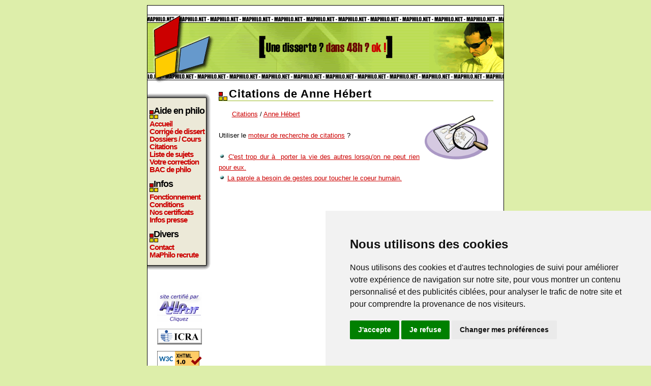

--- FILE ---
content_type: text/html; charset=UTF-8
request_url: https://www.maphilo.net/citations_anne-hebert-1260.html
body_size: 3168
content:
<!DOCTYPE html PUBLIC "-//W3C//DTD XHTML 1.0 Transitional//EN" "http://www.w3.org/TR/xhtml1/DTD/xhtml1-transitional.dtd">
<html xmlns="http://www.w3.org/1999/xhtml" xml:lang="fr" lang="fr">
	<head>
		<title> Citations de Anne Hébert - MaPhilo.net</title>
		<meta http-equiv="Content-Type" content="text/html; charset=utf-8"/>
		<meta http-equiv="Content-Style-Type" content="text/css" />
		<meta http-equiv="Content-Language" content="fr" />
		<meta http-equiv="pics-Label" content='(pics-1.1 "http://www.icra.org/pics/vocabularyv03/" l gen true for "http://maphilo.net" r (n 0 s 0 v 0 l 0 oa 0 ob 0 oc 0 od 0 oe 0 of 0 og 0 oh 0 c 0) gen true for "http://www.maphilo.net" r (n 0 s 0 v 0 l 0 oa 0 ob 0 oc 0 od 0 oe 0 of 0 og 0 oh 0 c 0))' />
		<meta name="description" content=" Citations de Anne Hébert - MaPhilo.net - Aide personnalisée pour tous vos devoirs de philosophie, réponse à votre dissertation de philo en 1h chrono. Nos professeurs traitent tous les sujets, de tout niveaux, terminale, fac, classe prépa." />
		<meta name="keywords" content="philosophie, philo, aide, corrigé, corrigés, dissert, disserts, sujet, sujets, devoir, devoirs, sujet de philo, dissert de philo, dissertation de philosophie, dissert de philosophie, dissertation de philo, liste de corrigés, aide en philo, citations de philosophie, citations de philo, idées de philo, références philosophiques, plan, soutien scolaire, citations, dissertation, dissertations, correction, corrections, idées, directrices, commentaire de texte, commentaire composé, explication de texte, sujets du bas, corrigés du bac, bac, terminale, classe prépa, hypokhagne, khagne" />
		<meta name="robots" content="noodp,noydir" />
		<meta property="fb:app_id" content="134577763305129">
        	<meta property="og:title" content=" Citations de Anne Hébert - MaPhilo.net"/>
        	<meta property="og:type" content="article"/>
        	<meta property="og:url" content="http://www.maphilo.net/citations_anne-hebert-1260.html"/>
        	<meta property="og:image" content="https://www.maphilo.net/images/logo1.jpg"/>
        	<meta property="og:site_name" content="MaPhilo.net"/>
        	<meta property="og:description" content=" Citations de Anne Hébert - MaPhilo.net - Aide personnalisée pour tous vos devoirs de philosophie, réponse à votre dissertation de philo en 1h chrono. Nos professeurs traitent tous les sujets, de tout niveaux, terminale, fac, classe prépa.."/>
		
		<link rel="stylesheet" type="text/css" href="style.css" />
		<link rel="meta" href="https://www.maphilo.net/labels.rdf" type="application/rdf+xml" title="ICRA labels" />
         	<link title="MaPhilo.net" rel="search" type="application/opensearchdescription+xml" href="https://www.maphilo.net/ajout-moteur.xml" />
		<link rel="alternate" type="application/rss+xml" title="RSS 2.0" href="https://www.maphilo.net/maphilo.xml" />
         	<link rel="shortcut icon" type="image/x-icon" href="favicon.ico" />

		<!--[if IE]>
		<style type="text/css">
		div#milieu_menu p
		{
			padding: 0 0 0 8px ;
			background: url(images/puce1.gif) no-repeat left bottom ;
			color: #000 ;
			font: 1.4em Impact,Arial,sans-serif ;
			letter-spacing: 0px ;
            		line-height: 1.8em ;
            		margin: 5px 0 2px 0;			
		}
		</style>
		<![endif]-->
		
		<!--[if lte IE 6]>
		<style type="text/css">
		div#milieu_menu
		{
			overflow: visible;
			height: 1%;
		}
		</style>
		<![endif]--><!-- Cookie Consent by PrivacyPolicies.com https://www.PrivacyPolicies.com -->
<script type="text/javascript" src="//www.privacypolicies.com/public/cookie-consent/4.0.0/cookie-consent.js" charset="UTF-8"></script>
<script type="text/javascript" charset="UTF-8">
document.addEventListener('DOMContentLoaded', function () {
cookieconsent.run({"notice_banner_type":"simple","consent_type":"express","palette":"light","language":"fr","page_load_consent_levels":["strictly-necessary"],"notice_banner_reject_button_hide":false,"preferences_center_close_button_hide":false,"page_refresh_confirmation_buttons":false,"website_name":"MaPhilo.net","website_privacy_policy_url":"https://www.maphilo.net/conditions.html"});
});
</script>

<!-- Google Analytics -->
<script type="text/plain" cookie-consent="tracking" src="http://www.google-analytics.com/urchin.js">
        </script>
        <script type="text/plain" cookie-consent="tracking">
        _uacct = "UA-318603-1";
        urchinTracker();
        </script>
        
        <script type="text/plain" cookie-consent="tracking">

  var _gaq = _gaq || [];
  _gaq.push(['_setAccount', 'UA-9741724-5']);
  _gaq.push(['_trackPageview']);

  (function() {
    var ga = document.createElement('script'); ga.type = 'text/javascript'; ga.async = true;
    ga.src = ('https:' == document.location.protocol ? 'https://ssl' : 'http://www') + '.google-analytics.com/ga.js';
    var s = document.getElementsByTagName('script')[0]; s.parentNode.insertBefore(ga, s);
  })();

</script>
<!-- end of Google Analytics-->

<!-- Facebook -->
<script type="text/plain" cookie-consent="tracking" async defer crossorigin="anonymous" src="https://connect.facebook.net/fr_FR/sdk.js#xfbml=1&version=v15.0&appId=134577763305129&autoLogAppEvents=1" nonce="6vxQIU1r"></script>
<!-- end of Facebook-->

<!-- Google Adsense -->
<script async src="https://pagead2.googlesyndication.com/pagead/js/adsbygoogle.js?client=ca-pub-7807323736479214"
     crossorigin="anonymous"></script>
<!-- End of Google Adsense -->

<noscript>Cookie Consent by <a href="https://www.privacypolicies.com/" rel="noopener">Privacy Policies website</a></noscript>
<!-- End Cookie Consent by PrivacyPolicies.com https://www.PrivacyPolicies.com -->

</head>
	<body>
	<div id="conteneur">		
		<div id="header"><a href="https://www.maphilo.net/"> </a></div>		<div id="gauche">
		<div id="menu">
		  <div id="haut_menu"> </div>
		  <div id="milieu_menu">
		  <p>Aide en philo</p>
		  <ul class="navigation">
			<li><a href="https://www.maphilo.net">Accueil</a></li>
			<li><a href="envoyer.php">Corrigé de dissert</a></li>
			<li><a href="dossiers-cours.html">Dossiers / Cours</a></li>
			<li><a href="citations-de-philosophie.html">Citations</a></li>
			<li><a href="rubriques.php">Liste de sujets</a></li>
			<li><a href="corrige.php">Votre correction</a></li>
			<li><a href="bac-philo.html">BAC de philo</a></li>
		  </ul>
		  <p>Infos</p>
		  <ul class="navigation">
			<li><a href="fonctionnement.html">Fonctionnement</a></li>
			<li><a href="conditions.html">Conditions</a></li>
			<li><a href="certificats.html">Nos certificats</a></li>
			<li><a href="communiques-presse.html">Infos presse</a></li>
		  </ul>
		  <p>Divers</p>
		  <ul class="navigation">
			<li><a href="contact.php">Contact</a></li>
			<li><a href="recrutement.php">MaPhilo recrute</a></li>
		  </ul>
		  </div>
		  <div id="bas_menu"> </div>	
		</div>
		<div id="bas_gauche">
		  <p>
		    <script type="text/javascript"><!--
google_ad_client = "ca-pub-7504663209021594";
/* maphilo rubriques colonne */
google_ad_slot = "4046045994";
google_ad_width = 120;
google_ad_height = 90;
//-->
</script>
<script type="text/javascript"
src="http://pagead2.googlesyndication.com/pagead/show_ads.js">
</script>

<div id="fb-root"></div>

<div class="fb-like" data-href="https://www.facebook.com/MaPhilo.net" data-width="90" data-layout="box_count" data-action="like" data-size="small" data-share="true"></div>


		  </p>
		  <p>
                      <img src="images/allocertif.gif" alt="Certificat" width="90" height="60" />
                  </p>
		  <p>
		    <img src="images/icra_sw.gif" width="88" height="31" alt="Certificat ICRA" />
		    
                  </p>
		  <p>
		    <a href="http://validator.w3.org/check?uri=referer">
		      <img src="http://www.w3.org/Icons/valid-xhtml10" alt="Valid XHTML 1.0 Transitional" height="31" width="88" />
		    </a>
                  </p>
		  <p>
		    <img alt="Numéro CNIL" src="images/certificats/cnil.gif" height="15" width="95" />
                  </p>
		</div>
		</div><div class='contenu'>
        <h1>Citations de Anne Hébert</h1>
	<script type="text/javascript"><!--
google_ad_client = "ca-pub-7504663209021594";
/* Maphilo rubriques lignes */
google_ad_slot = "8892096359";
google_ad_width = 468;
google_ad_height = 15;
//-->
</script>
<script type="text/javascript"
src="http://pagead2.googlesyndication.com/pagead/show_ads.js">
</script>
	<p>
	  <img src='images/recherche2.gif' align='right' alt="Citations de Anne Hébert" hspace='10' vspace='10' width='125' />
          <a href="citations-de-philosophie.html">Citations</a> / <a href="citations_anne-hebert-1260.html">Anne Hébert</a><br /><br />

      Utiliser le <a href="citations.php?voir=recherche">moteur de recherche de citations</a> ?<br /><br />
<img alt="puce" src="images/puce3.gif" width="13" height="12" /> <a href="citations.php?cit=3568">C'est trop dur à  porter la vie des autres lorsqu'on ne peut rien pour eux.</a><br />
<img alt="puce" src="images/puce3.gif" width="13" height="12" /> <a href="citations.php?cit=5041">La parole a besoin de gestes pour toucher le coeur humain.</a><br />

	</p>

      </div>		<div id="footer"><a href="plan.php">Plan du site</a> - <a href="https://www.maphilo.net/maphilo.xml">Flux RSS</a> - <a href='#' id='open_preferences_center'>Gestion des cookies</a></div>
	</div>
	</body>
</html>

--- FILE ---
content_type: text/html; charset=utf-8
request_url: https://www.google.com/recaptcha/api2/aframe
body_size: 267
content:
<!DOCTYPE HTML><html><head><meta http-equiv="content-type" content="text/html; charset=UTF-8"></head><body><script nonce="4rG7crqSP3ph9Y2fN64pqQ">/** Anti-fraud and anti-abuse applications only. See google.com/recaptcha */ try{var clients={'sodar':'https://pagead2.googlesyndication.com/pagead/sodar?'};window.addEventListener("message",function(a){try{if(a.source===window.parent){var b=JSON.parse(a.data);var c=clients[b['id']];if(c){var d=document.createElement('img');d.src=c+b['params']+'&rc='+(localStorage.getItem("rc::a")?sessionStorage.getItem("rc::b"):"");window.document.body.appendChild(d);sessionStorage.setItem("rc::e",parseInt(sessionStorage.getItem("rc::e")||0)+1);localStorage.setItem("rc::h",'1769199089557');}}}catch(b){}});window.parent.postMessage("_grecaptcha_ready", "*");}catch(b){}</script></body></html>